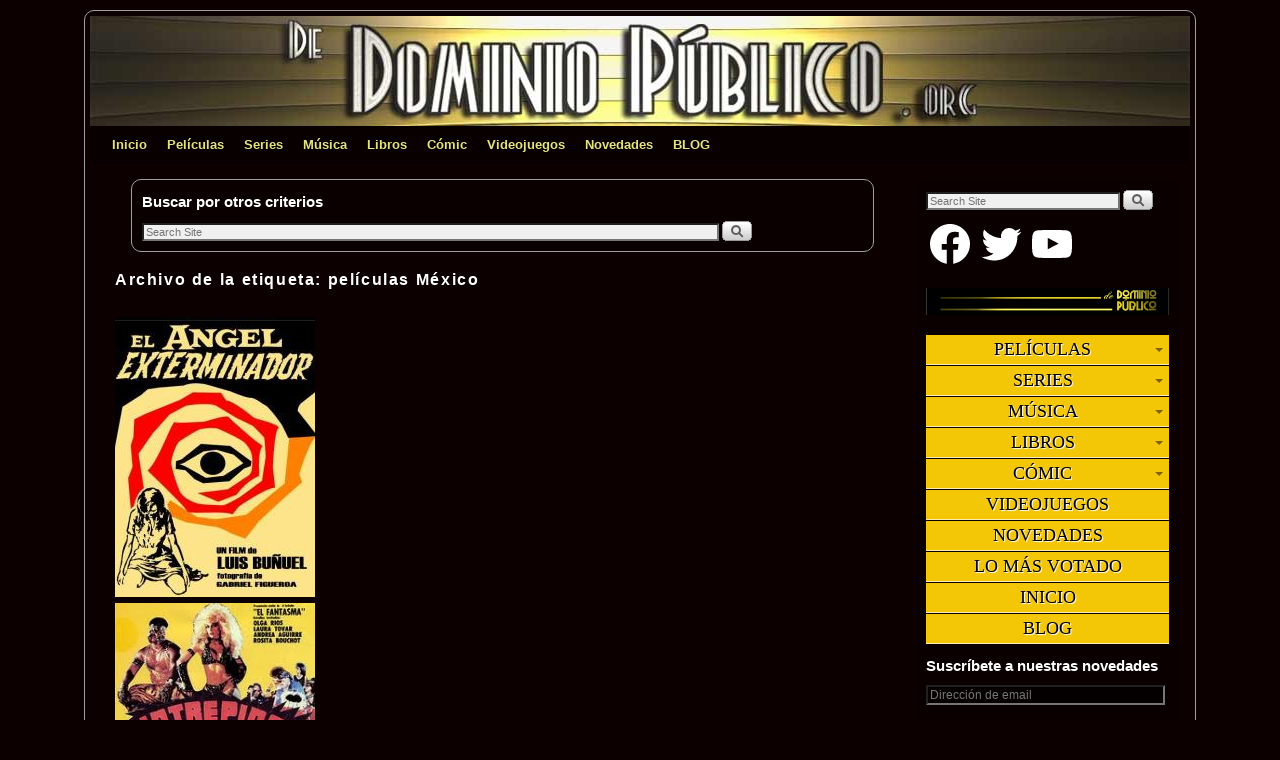

--- FILE ---
content_type: text/css
request_url: http://dedominiopublico.org/wp-content/plugins/wp-visual-slidebox-builder/public/renderer/themes/legacy/custom-fun-box.css?ver=6.5.5
body_size: 13036
content:
.vsbb_header {
    background-color: rgba(0, 160, 210, 0.11);
    margin-bottom: 20px;
    color: #23282D;
    border-bottom: 1px solid #B9B8B8;
}

.vsbb_header a {
    color: #343434;
}

.vsbb_header a:hover {
    text-decoration: none;
    color: #353535;
}

.vsbb_header img {
    width: 25px;
    margin-top: -10px;
}

.centerOuterDiv {
    /*position: absolute!important;*/
    /*top: 300px!important;*/
}

.wpvsbb_subWrapper {
    margin: 0 !important;
    padding-right: 0px !important;
    padding-left: 0px !important;
}

.btn-mini.remove, .btn-mini.edit {
    margin-bottom: 5px;
}

.label {
    font-weight: normal !important;
}

.webAddress {
    margin-left: -15px;
    color: #fff !important;
}

.wpvsbb_hide_quick {
    visibility: hidden;
}

.small-txt {
    font-size: 10px;
    color: #fff;
    cursor: pointer;
}

.arrow-right {
    float: right;
    margin-top: 10px;
    height: 24px;
    background: #468847;
    margin-left: 15px;
    position: relative;
    transform: rotate(180deg);
    -ms-transform: rotate(180deg); /* IE 9 */
    -webkit-transform: rotate(180deg);
}

.arrow-right:before {
    content: "";
    position: absolute;
    border-bottom: 12px solid transparent;
    border-right: 20px solid #468847;
    border-top: 12px solid transparent;
    height: 0px;
    width: 0px;
    margin-left: -5px;
}

.arrow-down {
    float: right;
    margin-top: 10px;
    height: 24px;
    background: #468847;
    margin-left: 15px;
    position: relative;
    transform: rotate(270deg);
    -ms-transform: rotate(270deg); /* IE 9 */
    -webkit-transform: rotate(270deg);
}

.arrow-down:before {
    content: "";
    position: absolute;
    border-bottom: 12px solid transparent;
    border-right: 20px solid #468847;
    border-top: 12px solid transparent;
    height: 0px;
    width: 0px;
    margin-left: 10px;
    margin-top: -22px;
}

.arrow-left {
    float: left;
    margin-top: 10px;
    height: 24px;
    background: #468847;
    margin-left: 15px;
    position: relative;

}

.arrow-left:before {
    content: "";
    position: absolute;
    border-bottom: 12px solid transparent;
    border-right: 20px solid #468847;
    border-top: 12px solid transparent;
    height: 0px;
    width: 0px;
    margin-left: -20px;
}

.label-normal {
    padding-top: 2px !important;
}

#myModalLabel {
    color: #fff;
}

.use-bootstrap-here .modal {
    display: block !important;
}

.modal-header {
    color: #fff;
    -webkit-border-radius: 5px 5px 0 0;
    -moz-border-radius: 5px 5px 0 0;
    border-radius: 5px 5px 0 0;
}

.links_menu {
    color: #fff;
    text-decoration: none;
}

.lins_menu_wrapper {
    text-align: right;
}

.main_menu_wrapper {
    padding: 5px;
    padding-right: 7px;
}

.box_html {
    margin-left: 25px !important;
}

.feedback {
    margin: 20px;
    margin-bottom: 0;
    text-align: right;
    margin-right: 26px;
}

.save_box {
    margin: 10px;
}

/*.round2{*/
/*margin-top: 0px!important;*/
/*color: #fff!important;*/
/*padding-left: 10px!important;*/
/*}*/

.wpvsbb_menu-main {
    padding: 0;
    margin-top: 0px;
    padding-bottom: 10px;
    margin-bottom: 40px;
    border: 1px solid #B9B8B8;
    background-color: #ffffff;
    border-radius: 2px;
}

.mainWrapper {
    min-width: 1110px;
    min-height: 625px;
    left: 0;
    right: 0;
    height: 100%;
    top: 0;
}

.top, .bottom {
    width: 100%;
    height: 400px;;
}

.subWrapper, .main_container, .colorWrapper {
    height: 100% !important;
    margin: 0 !important;
}

/*.round{*/
/*background-color: #363636;*/
/*background-image: -moz-linear-gradient(top,#444,#222);*/
/*background-image: -webkit-gradient(linear,0 0,0 100%,from(#444),to(#222));*/
/*background-image: -webkit-linear-gradient(top,#444,#222);*/
/*background-image: -o-linear-gradient(top,#444,#222);*/
/*background-image: linear-gradient(to bottom,#444,#222);*/
/*background-repeat: repeat-x;*/
/*}*/

.centerDiv {
    /*position: absolute;*/
    /*top: 50%;*/
    /*left: 50%;*/
    /*margin-top: -50px;*/
    /*margin-left: -50px;*/
    /*width: 100px;*/
    /*height: 100px;*/
    /*background-color: blue;*/
    margin-top: 20px;
    height: 100px;
    height: auto;
}

.funbox.sidebar {
    background-color: #FFF;
    margin-left: 15px !important;
}

.wpvsbb_muted {
    color: #23282D !important
}

#square {
    width: 200px;
    height: 200px;
    border: 1px solid #5bb75b;
    overflow: hidden;
    background-size: 100%;
    background-repeat: no-repeat;

}

/*#hEffect {*/
/*width: 135px !important;*/
/*}*/

.maskImg {
    -webkit-mask-image: url([data-uri]); /* this fixes the overflow:hidden in Chrome/Opera */
    -o-mask-image: url([data-uri]); /* this fixes the overflow:hidden in Chrome/Opera */
    -moz-mask-image: url([data-uri]); /* this fixes the overflow:hidden in Chrome/Opera */
    mask-image: url([data-uri]); /* this fixes the overflow:hidden in Chrome/Opera */
}

.hidden {
    display: none !important;
}

.box {
    width: 200px;
    height: 200px;
    border: 1px solid #5bb75b;
    overflow: hidden;
    background-size: 100%;
    background-repeat: no-repeat;
}

#square-lit {
    width: 200px;
    height: 200px;
    margin: 0;
    position: relative;
    top: 160px;
    background-color: #B9B8B8;
}

.startProccess > .row-fluid:first-child {
    margin-top: -20px;
}

.squareLitDemo, .squareLitDemo2 {
}

.title_2:hover, title:hover {
    text-decoration: none !important;
}

.squareLitDemo a h3, .squareLitDemo2 a h3 {
    margin: 0;
    text-align: center;
}

.squareLitDemo .textAreaWrapper, .squareLitDemo2 .textAreaWrapper {
    padding: 14px;
    text-align: center;
    pointer-events: none;
}

.displayNone {
    display: none;
}

.squareLitDemo .title, .squareLitDemo2 .title2, .squareLitDemo2 .title, .squareLitDemo2 .title2_2 {
    text-decoration: none;
    color: #fff;
    height: 40px !important;
    font-weight: normal;
    line-height: 40px !important;
}

.squareLitDemo > hr, .squareLitDemo2 > hr {
    border-top: dotted 1px rgba(255, 255, 255, 0.7);
    border-bottom: none;
    margin: 0;
    margin-bottom: 5px;
}

.squareLitDemo .textArea, .squareLitDemo2 .textArea {
    margin-top: 10px;
    color: #fff;
    overflow: hidden;
}

.containerTitle .title, .containerTitle .title2, .containerTitle .title2_2 {
    width: auto !important;
}

.containerText .wrapper {
    margin-top: 10px;
}

#circle {
    width: 150px;
    height: 150px;
    border-radius: 50%;
}

.qPod, .qPod2, .qPod3 {
    padding: 0 !important;
    min-height: 10px !important;
    margin: 1 pximportant;
    margin-top: 0 !important;
}

#qPodD {
    margin-top: -15px !important;
}

#rectangle {
    width: 250px;
    height: 150px;
}

.shape, .shape2, .d1, .d2, .d3, .d4, .d5 {
    background-color: #B9B9B9;
    margin: 10px;
}

.d1 {
    width: 100px;
    height: 100px;
}

.d2 {
    width: 150px;
    height: 150px;
}

.d3 {
    width: 200px;
    height: 200px;
}

.d4 {
    width: 250px;
    height: 250px;
}

.badge {
    overflow: hidden;
    width: 32px;
    text-overflow: ellipsis;
    text-align: center;
}

.properties, .preview {
    margin-left: 0 !important
}

.preview div {
    margin-left: 0
}

.innerProp {
    height: 100%;;
    border: 1px solid #B9B8B8;
    border-radius: 2px;
}

.innerProp .span2, .innerProp .span3 {
    margin-left: 0;
    margin-top: 7px;
}

.label {
    padding-top: 6px;
}

#upload_image_button {
    margin-top: -6px !important;
}

.colorInput, .borderInput, .fontCOlor {
    margin-top: 0 !important;
}

.innerProp hr {
    margin-top: 10px;
    margin-bottom: 0;
}

.innerProp input[type="text"] {
    width: 70px;
    min-height: 25px !important;
}

.innerProp input[type="color"] {
    width: 70px;
    padding: 0 !important;
    min-height: 25px !important;
}

.bColor {
    height: 45px;
}

.entranceOpts {
    display: inline-block;
    width: 75px;
}

.entranceEffs {
    display: inline-block;
}

.innerProp h5 {
    height: 18px;
    color: #23282D;
    padding: 2px;
    margin-top: 0;
    margin-bottom: 5px;
    margin-left: 0;
    padding-left: 10px;
    border-bottom: 1px solid #B9B8B8;
}

.innerProp h5:not(:first-child) {

    border-top: 1px solid #B9B8B8;
}

.edit, .delete {
    margin-top: 2px;
    width: 45px;
}

.label2 {
    min-height: 10px !important;
    margin-bottom: 7px;
}

.simple {
    width: 20px;
    margin-top: -5px;
}

.resetBtn {
    margin-top: -11px !important;
}

.setBtn {
    margin-top: -11px !important;
    width: 35px;
}

.containerText textaream {
    resize: none;
}

.transparent {
    padding: 1px !important;
    padding-right: 4px !important;
    padding-left: 3px !important;
    font-size: 10px !important;
}

.shape.squareDemo > .textArea, .shape2.squareDemo > .textArea2 {
    position: absolute;
    height: 0;
    padding: 10px;
    text-align: center;
    height: 200px;
    width: 180px;
    overflow: hidden;
}

.section {
    height: 50px;
}

.section.large {
    height: 100%;
}

.textInput.save_Text_1, .save_Text_2 {
    height: 100px;
    width: 100%;
}

.section.large2 {
    height: 150px;
}

.colorInput, .borderInput {
    min-height: 25px !important;
}

.imgInput {
    border: none !important;
    margin-top: -5px !important;
}

.action.span12 {
    margin-left: 25px !important
}

.span12 {
    margin-left: 0 !important
}

.save_name {
    height: 30px !important;
}

.displayValue {
    margin-bottom: 0 !important;
    width: 40px !important;
    text-align: right;
    margin-top: 0 !important;
}

.displayValue.multiple {
    width: 40px !important;
}

.add-on {
    min-height: 15px !important;
    height: 12px !important;
    padding-top: 0 !important;
    padding-bottom: 8PX !important;
}

.resp-menu .label2 {
    margin-right: 10px;
}

.resp-menu span.label2.muted {
    font-size: 10px;
}

.resp-menu span.label3 {
    display: block;
    color: #ffffff;
    margin-bottom: 10px;

}

.resp-menu .wpvsbb-label-heading {
    margin: -10px 0 -10px -10px;
    margin-bottom: 10px;
    border-bottom: 1px solid;
    border-right: 1px solid;
    padding: 10px;
    display: inline-block !important;
    border-color: #9C9C9C;
    border-radius: 8px 0 10px;
    background-color: #9C9C9C;
}

.wpvsbb_resp_pack img {
    width: 80px;
    float: left;
}

.wpvsbb_resp_pack h3 {
    float: left;
    margin-left: 10px;
}

.main_menu_wrapper .button {
    width: 70px;
}

.containerWidth {
    margin-left: 0 !important;
}

.use-bootstrap-here #myModal {
    height: 165px !important;
}

.settings_page_Virtual_Slide_Box_Builder .modal-backdrop {
    z-index: 0 !important;
    display: none;
}

/** responsive **/
.squareDemo_production.sd_production_in_div {
    width: 98% !important;
    margin: 0 1%;
    float: left;
    position: relative;
    height: 100%;
}

.squareDemo_production.sd_production_2 {
    width: 45% !important;
    margin: 0 1%;
    float: left;
    position: relative;
    height: 100%!important;
}

.squareDemo_production.sd_production_3 {
    width: 30% !important;
    margin: 0 1%;
    float: left;
    position: relative;
    height: 100%!important;
}

.squareDemo_production.sd_production_4 {
    width: 21% !important;
    margin: 0 1%;
    float: left;
    position: relative;
    height: 100%!important;
}

.squareDemo_production.sd_production_in_div .textArea, .squareLitDemo,
.squareDemo_production.sd_production_4 .textArea, .squareLitDemo,
.squareDemo_production.sd_production_3 .textArea, .squareLitDemo,
.squareDemo_production.sd_production_2 .textArea, .squareLitDemo {
    width: 100% !important;
    height: 100% !important;
}

.squareDemo_production.sd_production_in_div .squareLitDemo,
.squareDemo_production.sd_production_4 .squareLitDemo,
.squareDemo_production.sd_production_3 .squareLitDemo,
.squareDemo_production.sd_production_2 .squareLitDemo {
    width: 100% !important;
}

.resp-menu {
    margin: 0;
    /*border: 1px solid #9C9C9C;*/
    padding: 10px 10px 10px 10px;
    border-radius: 2px;
}

.resp-menu .label2 {
    margin-right: 10px;
}

.resp-menu span.label2.muted {
    font-size: 10px;
}

.resp-menu span.label3 {
    display: block;
    color: #ffffff;
    margin-bottom: 10px;

}

.resp-menu .wpvsbb-label-heading {
    margin: -10px 0 -10px -10px;
    margin-bottom: 10px;
    border-bottom: 1px solid;
    border-right: 1px solid;
    padding: 10px;
    display: inline-block !important;
    border-color: #9C9C9C;
    border-radius: 8px 0 10px;
    background-color: #9C9C9C;
}